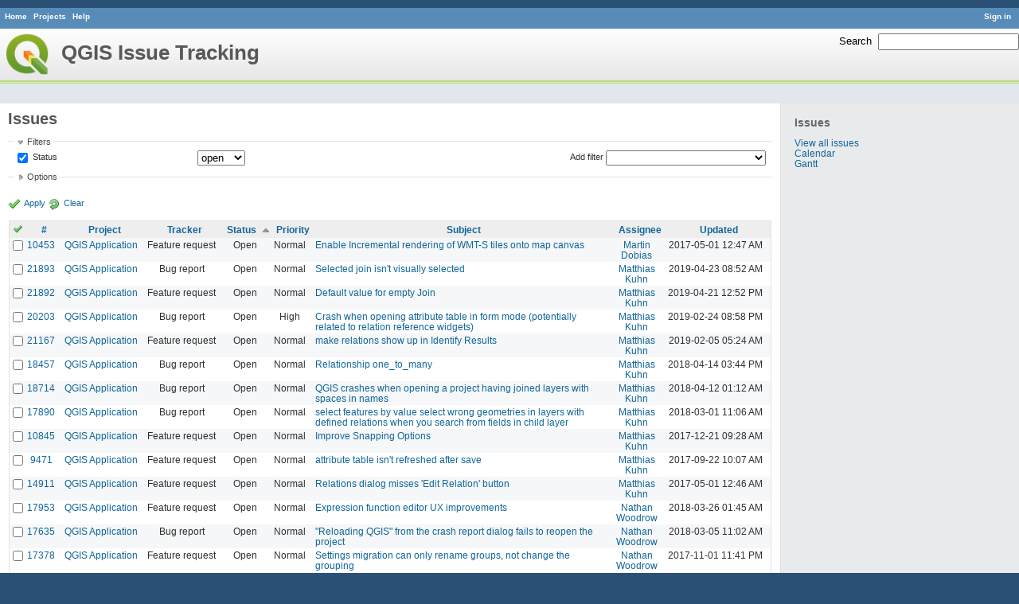

--- FILE ---
content_type: text/html; charset=utf-8
request_url: https://issues.qgis.org/issues?page=3&per_page=50&set_filter=1&sort=status%2Cassigned_to%2Cupdated_on%3Adesc
body_size: 10415
content:
<!DOCTYPE html>
<html lang="en">
<head>
<meta charset="utf-8" />
<title>Issues - QGIS Issue Tracking</title>
<meta name="description" content="Redmine" />
<meta name="keywords" content="issue,bug,tracker" />
<meta content="authenticity_token" name="csrf-param" />
<meta content="g+DiPmYH59hnh3hVcvOXTDGaf4CUqU35nQ57cOrCsDo=" name="csrf-token" />
<link rel='shortcut icon' href='/favicon.ico' />
<link href="/stylesheets/jquery/jquery-ui-1.11.0.css" media="all" rel="stylesheet" />
<link href="/themes/qgis/stylesheets/application.css" media="all" rel="stylesheet" />

<script src="/javascripts/jquery-1.11.1-ui-1.11.0-ujs-3.1.1.js"></script>
<script src="/javascripts/application.js"></script>
<script>
//<![CDATA[
$(window).load(function(){ warnLeavingUnsaved('The current page contains unsaved text that will be lost if you leave this page.'); });
//]]>
</script>


<!-- page specific tags -->
<script src="/javascripts/datepicker.js"></script><script>
//<![CDATA[
var datepickerOptions={dateFormat: 'yy-mm-dd', firstDay: 0, showOn: 'button', buttonImageOnly: true, buttonImage: '/images/calendar.png', showButtonPanel: true, showWeek: true, showOtherMonths: true, selectOtherMonths: true, changeMonth: true, changeYear: true, beforeShow: beforeShowDatePicker};
//]]>
</script><script src="/javascripts/select_list_move.js"></script>
    <link href="https://issues.qgis.org/issues.atom" rel="alternate" title="Issues" type="application/atom+xml" />
    <link href="https://issues.qgis.org/issues/changes.atom" rel="alternate" title="Details of all changes" type="application/atom+xml" />
<script src="/javascripts/context_menu.js"></script><link href="/stylesheets/context_menu.css" media="screen" rel="stylesheet" /></head>
<body class="theme-Qgis controller-issues action-index">
<div id="wrapper">
<div id="wrapper2">
<div id="wrapper3">
<div id="top-menu">
    <div id="account">
        <ul><li><a class="login" href="/login">Sign in</a></li></ul>    </div>
    
    <ul><li><a class="home" href="/">Home</a></li>
<li><a class="projects" href="/projects">Projects</a></li>
<li><a class="help" href="http://www.redmine.org/guide">Help</a></li></ul></div>

<div id="header">
    <div id="quick-search">
        <form accept-charset="UTF-8" action="/search" method="get"><div style="display:none"><input name="utf8" type="hidden" value="&#x2713;" /></div>
        <input name="issues" type="hidden" value="1" />
        <label for='q'>
          <a accesskey="4" href="/search">Search</a>:
        </label>
        <input accesskey="f" class="small" id="q" name="q" size="20" type="text" />
</form>        
    </div>

    <h1>QGIS Issue Tracking</h1>

</div>

<div id="main" class="">
    <div id="sidebar">
            <h3>Issues</h3>

<ul>
<li><a href="/issues?set_filter=1">View all issues</a></li>

<li><a href="/issues/calendar">Calendar</a></li>
<li><a href="/issues/gantt">Gantt</a></li>
</ul>








        
    </div>

    <div id="content">
        
        <div class="contextual">
</div>

<h2>Issues</h2>

<form accept-charset="UTF-8" action="/issues" id="query_form" method="get"><div style="display:none"><input name="utf8" type="hidden" value="&#x2713;" /></div>
  <div id="query_form_with_buttons" class="hide-when-print">
    <input id="set_filter" name="set_filter" type="hidden" value="1" />
    <div id="query_form_content">
    <fieldset id="filters" class="collapsible ">
      <legend onclick="toggleFieldset(this);">Filters</legend>
      <div style="">
        <script>
//<![CDATA[

var operatorLabels = {"=":"is","!":"is not","o":"open","c":"closed","!*":"none","*":"any","\u003e=":"\u003e=","\u003c=":"\u003c=","\u003e\u003c":"between","\u003ct+":"in less than","\u003et+":"in more than","\u003e\u003ct+":"in the next","t+":"in","t":"today","ld":"yesterday","w":"this week","lw":"last week","l2w":"last 2 weeks","m":"this month","lm":"last month","y":"this year","\u003et-":"less than days ago","\u003ct-":"more than days ago","\u003e\u003ct-":"in the past","t-":"days ago","~":"contains","!~":"doesn't contain","=p":"any issues in project","=!p":"any issues not in project","!p":"no issues in project"};
var operatorByType = {"list":["=","!"],"list_status":["o","=","!","c","*"],"list_optional":["=","!","!*","*"],"list_subprojects":["*","!*","="],"date":["=","\u003e=","\u003c=","\u003e\u003c","\u003ct+","\u003et+","\u003e\u003ct+","t+","t","ld","w","lw","l2w","m","lm","y","\u003et-","\u003ct-","\u003e\u003ct-","t-","!*","*"],"date_past":["=","\u003e=","\u003c=","\u003e\u003c","\u003et-","\u003ct-","\u003e\u003ct-","t-","t","ld","w","lw","l2w","m","lm","y","!*","*"],"string":["=","~","!","!~","!*","*"],"text":["~","!~","!*","*"],"integer":["=","\u003e=","\u003c=","\u003e\u003c","!*","*"],"float":["=","\u003e=","\u003c=","\u003e\u003c","!*","*"],"relation":["=","=p","=!p","!p","!*","*"]};
var availableFilters = {"status_id":{"type":"list_status","name":"Status","values":[["Open","1"],["In Progress","2"],["Resolved","3"],["Feedback","4"],["Closed","5"],["Rejected","6"],["Reopened","13"],["Fixed for bounty","8"],["Bounty paid","11"]]},"project_id":{"type":"list","name":"Project","values":[["QGIS","16"],["-- PSC","92"],["-- QGIS Application","17"],["-- QGIS Plugin Site","5"],["-- QGIS Redmine (QGIS bug tracker)","18"]]},"tracker_id":{"type":"list","name":"Tracker","values":[["Bug report","1"],["Feature request","2"],["Support","3"]]},"priority_id":{"type":"list","name":"Priority","values":[["Low","3"],["Normal","4"],["High","5"],["Severe\/Regression","10"]]},"author_id":{"type":"list","name":"Author","values":[["Alberto Grava","10200"],["Alessandro Pasotti","15"],["Alex Mandel","4"],["Alexander Bruy","173"],["Alexandre Neto","1632"],["alicebtoklas -","465"],["Alister Hood","452"],["alobo -","236"],["Alvaro Huarte","2001"],["andre mano","655"],["Andrea Aime","1377"],["Andrea Giudiceandrea","6992"],["Andreas Neumann","26"],["andskog -","746"],["Anita Graser","17"],["aperi2007 -","561"],["Aren Cambre","70"],["arkygeek -","388"],["Arnaud Morvan","2246"],["artfwo -","435"],["Arunmozhi P","1004"],["balazovic-mailbox-sk -","37"],["barryrowlingson -","389"],["bderstine -","511"],["belg4mit -","493"],["Benoit de Cabissole","739"],["Bernhard Ströbl","331"],["Bill Clay","905"],["bjpfei -","373"],["Borys Jurgiel","89"],["Brendan Morley -","33"],["browlingson -","295"],["cdavila -","305"],["cdavilam -","132"],["cfarmer -","319"],["cgs_bob -","299"],["cgsbob -","335"],["Chris Crook","607"],["cmoe -","411"],["craigleat -","393"],["creeping -","147"],["dassouki -","539"],["David A- Riggs -","316"],["David Signer","6478"],["Denis Rouzaud","1031"],["dmartella -","584"],["doktoreas -","40"],["Donkagen2 -","458"],["dr -","336"],["elcuco -","797"],["Emilio Loi","1653"],["epifanio -","503"],["ersts-amnh-org -","228"],["Etienne Tourigny","1141"],["Even Rouault","356"],["Fernando Pacheco -","317"],["fhof -","657"],["Filipe Dias","1037"],["Frank Warmerdam -","109"],["Gary Sherman","13"],["Gavin Fleming","391"],["Gavin Macaulay -","28"],["gburns -","312"],["gcarrillo -","404"],["Gerhard Spieles","414"],["Giovanni Allegri","86"],["Giovanni Manghi","11"],["Giuseppe Sucameli","14"],["gjm -","67"],["Goyo D","22"],["hamish -","61"],["hamish_nospam-yahoo-com -","72"],["Harrissou Santanna","2494"],["hartmut-tschauner-gmail-com -","190"],["holl-gdf-hannover-de -","78"],["Horst Düster","18"],["horst-duester -","108"],["Hugo Mercier","1265"],["Ilija Milicevic -","463"],["infobleep -","684"],["Ivan Mincik","323"],["jaadfoo -","258"],["jachym -","496"],["Jean-Roc Morreale","333"],["jekhor -","591"],["Jeremy Palmer","97"],["Jhelebrant -","633"],["joe larson","455"],["Johannes Kroeger","2009"],["John Tull","21"],["john-craddock-xitech-com-au -","197"],["Julien Cabieces","9877"],["Julien Malik","1187"],["Jürgen Fischer","35"],["kumba -","504"],["lami-faunalia-it -","100"],["Larry Shaffer","1030"],["Lene Fischer","1395"],["leo-lami -","54"],["leolami -","65"],["Lorenzo Masini","50"],["Loïc BARTOLETTI","1795"],["lroubeyrie -","449"],["Luca Casagrande","547"],["Luca Casagrande -","45"],["Luca Delucchi","19"],["luca-casagrande-gmail-com -","138"],["luca76 -","38"],["Luigi Pirelli","1821"],["Luiz Motta","16"],["Maciej Sieczka -","36"],["Magnus Homann","76"],["maiellaro-itc-cnr-it -","203"],["Marco Bernasocchi","8"],["Marco Hugentobler","42"],["Marco Lechner","454"],["maris-gis-gmail-com -","152"],["marisn -","119"],["Markus Neteler","66"],["Martin Dobias","24"],["Mateusz Loskot -","32"],["Mathieu Pellerin - nIRV","652"],["matteo ghetta","1729"],["matter -","300"],["Matthias Kuhn","1246"],["Maxim Dubinin","337"],["Mayeul Kauffmann","25"],["mesajs -","321"],["Micha Silver","354"],["Michael Douchin","6"],["Mike Taves","60"],["Mikhail Tchernychev","2041"],["Milena Nowotarska","118"],["mlennert -","87"],["mmassing -","307"],["morgan -","382"],["Médéric RIBREUX","415"],["Nathan Woodrow","5"],["neteler-itc-it -","34"],["nikos -","242"],["Nyall Dawson","1598"],["Otto Dassau","255"],["pablotcarreira -","610"],["Paolo Cavallini","10"],["pascal-ferrand-tiscali-fr -","129"],["Patrice Vetsel -","573"],["Paul Blottiere","4831"],["paull -","371"],["pcreso-pcreso-com -","83"],["perrygeo -","157"],["Peter Petrik","3830"],["peterk -","536"],["pinux -","604"],["Pirmin Kalberer","3"],["pls -","361"],["QGIS Translation Team","1269"],["Radek Pasiok","1499"],["Radim Blazek","48"],["Rashad Kanavath","1937"],["Raymond Nijssen","1460"],["Redmine Admin","1"],["Regis Haubourg","989"],["René-Luc ReLuc","1147"],["rhys-stewart-gmail-com -","174"],["Ricardo Silva","12"],["Richard Duivenvoorde","353"],["rpeskin -","397"],["Saber Razmjooei","806"],["salvatore fiandaca","3580"],["Salvatore Larosa","1111"],["Sandro Furieri","593"],["Sandro Mani","3268"],["Sandro Santilli","453"],["ScottParker -","622"],["Sebastian Dietrich","2488"],["Sergey  Yakushev","737"],["Sfkeller -","612"],["shader -","358"],["silfreed-silfreed-net -","297"],["sowelu -","525"],["springmeyer -","62"],["stefano campus","982"],["stephan-holl-intevation-de -","96"],["Steven Bell -","47"],["Steven Mizuno","325"],["str238 -","376"],["Stéphane Brunner","1880"],["Tamas Szekeres","1161"],["Thaddeus -","709"],["Till Adams","969"],["Tim Sutton","7"],["timmie -","403"],["Tobias Wendorff","4282"],["Tom Kralidis","177"],["torstenosgeo -","562"],["venturato-faunalia-it -","94"],["Victor Olaya","1163"],["Viktor Sklencar","7360"],["vinayan Parameswaran","1582"],["vince -","461"],["Vincent Mora","1859"],["Vincent Picavet","23"],["Volker Fröhlich","110"],["vrgsmm01 -","592"],["werchowyna-epf-pl -","57"],["Werner Macho","9"],["William Kyngesburye","167"],["wolfgang-qual-gmx-net -","142"],["Yves Jacolin","68"],["zachariahyoder -","420"],["zicke -","544"],["Éric Lemoine","6370"]]},"assigned_to_id":{"type":"list_optional","name":"Assignee","values":[["Alberto Grava","10200"],["Alessandro Pasotti","15"],["Alex Mandel","4"],["Alexander Bruy","173"],["Alexandre Neto","1632"],["alicebtoklas -","465"],["Alister Hood","452"],["alobo -","236"],["Alvaro Huarte","2001"],["andre mano","655"],["Andrea Aime","1377"],["Andrea Giudiceandrea","6992"],["Andreas Neumann","26"],["andskog -","746"],["Anita Graser","17"],["aperi2007 -","561"],["Aren Cambre","70"],["arkygeek -","388"],["Arnaud Morvan","2246"],["artfwo -","435"],["Arunmozhi P","1004"],["balazovic-mailbox-sk -","37"],["barryrowlingson -","389"],["bderstine -","511"],["belg4mit -","493"],["Benoit de Cabissole","739"],["Bernhard Ströbl","331"],["Bill Clay","905"],["bjpfei -","373"],["Borys Jurgiel","89"],["Brendan Morley -","33"],["browlingson -","295"],["cdavila -","305"],["cdavilam -","132"],["cfarmer -","319"],["cgs_bob -","299"],["cgsbob -","335"],["Chris Crook","607"],["cmoe -","411"],["craigleat -","393"],["creeping -","147"],["dassouki -","539"],["David A- Riggs -","316"],["David Signer","6478"],["Denis Rouzaud","1031"],["dmartella -","584"],["doktoreas -","40"],["Donkagen2 -","458"],["dr -","336"],["elcuco -","797"],["Emilio Loi","1653"],["epifanio -","503"],["ersts-amnh-org -","228"],["Etienne Tourigny","1141"],["Even Rouault","356"],["Fernando Pacheco -","317"],["fhof -","657"],["Filipe Dias","1037"],["Frank Warmerdam -","109"],["Gary Sherman","13"],["Gavin Fleming","391"],["Gavin Macaulay -","28"],["gburns -","312"],["gcarrillo -","404"],["Gerhard Spieles","414"],["Giovanni Allegri","86"],["Giovanni Manghi","11"],["Giuseppe Sucameli","14"],["gjm -","67"],["Goyo D","22"],["hamish -","61"],["hamish_nospam-yahoo-com -","72"],["Harrissou Santanna","2494"],["hartmut-tschauner-gmail-com -","190"],["holl-gdf-hannover-de -","78"],["Horst Düster","18"],["horst-duester -","108"],["Hugo Mercier","1265"],["Ilija Milicevic -","463"],["infobleep -","684"],["Ivan Mincik","323"],["jaadfoo -","258"],["jachym -","496"],["Jean-Roc Morreale","333"],["jekhor -","591"],["Jeremy Palmer","97"],["Jhelebrant -","633"],["joe larson","455"],["Johannes Kroeger","2009"],["John Tull","21"],["john-craddock-xitech-com-au -","197"],["Julien Cabieces","9877"],["Julien Malik","1187"],["Jürgen Fischer","35"],["kumba -","504"],["lami-faunalia-it -","100"],["Larry Shaffer","1030"],["Lene Fischer","1395"],["leo-lami -","54"],["leolami -","65"],["Lorenzo Masini","50"],["Loïc BARTOLETTI","1795"],["lroubeyrie -","449"],["Luca Casagrande","547"],["Luca Casagrande -","45"],["Luca Delucchi","19"],["luca-casagrande-gmail-com -","138"],["luca76 -","38"],["Luigi Pirelli","1821"],["Luiz Motta","16"],["Maciej Sieczka -","36"],["Magnus Homann","76"],["maiellaro-itc-cnr-it -","203"],["Marco Bernasocchi","8"],["Marco Hugentobler","42"],["Marco Lechner","454"],["maris-gis-gmail-com -","152"],["marisn -","119"],["Markus Neteler","66"],["Martin Dobias","24"],["Mateusz Loskot -","32"],["Mathieu Pellerin - nIRV","652"],["matteo ghetta","1729"],["matter -","300"],["Matthias Kuhn","1246"],["Maxim Dubinin","337"],["Mayeul Kauffmann","25"],["mesajs -","321"],["Micha Silver","354"],["Michael Douchin","6"],["Mike Taves","60"],["Mikhail Tchernychev","2041"],["Milena Nowotarska","118"],["mlennert -","87"],["mmassing -","307"],["morgan -","382"],["Médéric RIBREUX","415"],["Nathan Woodrow","5"],["neteler-itc-it -","34"],["nikos -","242"],["Nyall Dawson","1598"],["Otto Dassau","255"],["pablotcarreira -","610"],["Paolo Cavallini","10"],["pascal-ferrand-tiscali-fr -","129"],["Patrice Vetsel -","573"],["Paul Blottiere","4831"],["paull -","371"],["pcreso-pcreso-com -","83"],["perrygeo -","157"],["Peter Petrik","3830"],["peterk -","536"],["pinux -","604"],["Pirmin Kalberer","3"],["pls -","361"],["QGIS Translation Team","1269"],["Radek Pasiok","1499"],["Radim Blazek","48"],["Rashad Kanavath","1937"],["Raymond Nijssen","1460"],["Redmine Admin","1"],["Regis Haubourg","989"],["René-Luc ReLuc","1147"],["rhys-stewart-gmail-com -","174"],["Ricardo Silva","12"],["Richard Duivenvoorde","353"],["rpeskin -","397"],["Saber Razmjooei","806"],["salvatore fiandaca","3580"],["Salvatore Larosa","1111"],["Sandro Furieri","593"],["Sandro Mani","3268"],["Sandro Santilli","453"],["ScottParker -","622"],["Sebastian Dietrich","2488"],["Sergey  Yakushev","737"],["Sfkeller -","612"],["shader -","358"],["silfreed-silfreed-net -","297"],["sowelu -","525"],["springmeyer -","62"],["stefano campus","982"],["stephan-holl-intevation-de -","96"],["Steven Bell -","47"],["Steven Mizuno","325"],["str238 -","376"],["Stéphane Brunner","1880"],["Tamas Szekeres","1161"],["Thaddeus -","709"],["Till Adams","969"],["Tim Sutton","7"],["timmie -","403"],["Tobias Wendorff","4282"],["Tom Kralidis","177"],["torstenosgeo -","562"],["venturato-faunalia-it -","94"],["Victor Olaya","1163"],["Viktor Sklencar","7360"],["vinayan Parameswaran","1582"],["vince -","461"],["Vincent Mora","1859"],["Vincent Picavet","23"],["Volker Fröhlich","110"],["vrgsmm01 -","592"],["werchowyna-epf-pl -","57"],["Werner Macho","9"],["William Kyngesburye","167"],["wolfgang-qual-gmx-net -","142"],["Yves Jacolin","68"],["zachariahyoder -","420"],["zicke -","544"],["Éric Lemoine","6370"]]},"member_of_group":{"type":"list_optional","name":"Assignee's group","values":[["QGIS Reporters","847"],["QGIS Developers","845"],["QGIS Administrators","844"],["QGIS Testers","1197"]]},"assigned_to_role":{"type":"list_optional","name":"Assignee's role","values":[["Manager","3"],["Developer","4"],["Reporter","5"],["Tester","7"],["PSC","9"]]},"subject":{"type":"text","name":"Subject"},"description":{"type":"text","name":"Description"},"created_on":{"type":"date_past","name":"Created"},"updated_on":{"type":"date_past","name":"Updated"},"closed_on":{"type":"date_past","name":"Closed"},"start_date":{"type":"date","name":"Start date"},"due_date":{"type":"date","name":"Due date"},"estimated_hours":{"type":"float","name":"Estimated time"},"done_ratio":{"type":"integer","name":"% Done"},"cf_8":{"type":"list_optional","name":"Pull Request or Patch supplied","values":[["Yes","1"],["No","0"]]},"cf_11":{"type":"string","name":"Tag"},"relates":{"type":"relation","name":"Related to"},"duplicates":{"type":"relation","name":"Duplicates"},"duplicated":{"type":"relation","name":"Duplicated by"},"blocks":{"type":"relation","name":"Blocks"},"blocked":{"type":"relation","name":"Blocked by"},"precedes":{"type":"relation","name":"Precedes"},"follows":{"type":"relation","name":"Follows"},"copied_to":{"type":"relation","name":"Copied to"},"copied_from":{"type":"relation","name":"Copied from"}};
var labelDayPlural = "days";
var allProjects = [["QGIS","16"],["-- PSC","92"],["-- QGIS Application","17"],["-- QGIS Plugin Site","5"],["-- QGIS Redmine (QGIS bug tracker)","18"]];
$(document).ready(function(){
  initFilters();
  addFilter("status_id", "o", [""]);
});

//]]>
</script>
<table style="width:100%">
<tr>
<td>
<table id="filters-table">
</table>
</td>
<td class="add-filter">
<label for="add_filter_select">Add filter</label>
<select id="add_filter_select"><option value="">&nbsp;</option>
<option value="status_id">Status</option>
<option value="project_id">Project</option>
<option value="tracker_id">Tracker</option>
<option value="priority_id">Priority</option>
<option value="author_id">Author</option>
<option value="assigned_to_id">Assignee</option>
<option value="member_of_group">Assignee&#39;s group</option>
<option value="assigned_to_role">Assignee&#39;s role</option>
<option value="subject">Subject</option>
<option value="description">Description</option>
<option value="created_on">Created</option>
<option value="updated_on">Updated</option>
<option value="closed_on">Closed</option>
<option value="start_date">Start date</option>
<option value="due_date">Due date</option>
<option value="estimated_hours">Estimated time</option>
<option value="done_ratio">% Done</option>
<option value="cf_8">Pull Request or Patch supplied</option>
<option value="cf_11">Tag</option>
<option value="relates">Related to</option>
<option value="duplicates">Duplicates</option>
<option value="duplicated">Duplicated by</option>
<option value="blocks">Blocks</option>
<option value="blocked">Blocked by</option>
<option value="precedes">Precedes</option>
<option value="follows">Follows</option>
<option value="copied_to">Copied to</option>
<option value="copied_from">Copied from</option></select>
</td>
</tr>
</table>
<input id="f_" name="f[]" type="hidden" value="" />

      </div>
    </fieldset>
    <fieldset class="collapsible collapsed">
      <legend onclick="toggleFieldset(this);">Options</legend>
      <div style="display: none;">
        <table>
          <tr>
            <td>Columns</td>
            <td><table class="query-columns">
  <tr>
    <td style="padding-left:0">
      <label for="available_columns">Available Columns</label>
      <br />
      <select id="available_columns" multiple="multiple" name="available_columns[]" ondblclick="moveOptions(this.form.available_columns, this.form.selected_columns);" size="10" style="width:150px"><option value="parent">Parent task</option>
<option value="author">Author</option>
<option value="category">Category</option>
<option value="fixed_version">Target version</option>
<option value="start_date">Start date</option>
<option value="due_date">Due date</option>
<option value="estimated_hours">Estimated time</option>
<option value="spent_hours">Spent time</option>
<option value="done_ratio">% Done</option>
<option value="created_on">Created</option>
<option value="closed_on">Closed</option>
<option value="relations">Related issues</option>
<option value="cf_8">Pull Request or Patch supplied</option>
<option value="cf_10">Crashes QGIS or corrupts data</option>
<option value="cf_13">Regression?</option>
<option value="cf_3">OS version</option>
<option value="cf_5">Resolution</option>
<option value="cf_14">Easy fix?</option>
<option value="cf_2">Operating System</option>
<option value="cf_9">Affected QGIS version</option>
<option value="cf_4">Status info</option>
<option value="cf_1">Must fix</option>
<option value="cf_16">Copied to github as #</option>
<option value="cf_11">Tag</option></select>
    </td>
    <td class="buttons">
      <input type="button" value="&#8594;"
       onclick="moveOptions(this.form.available_columns, this.form.selected_columns);" /><br />
      <input type="button" value="&#8592;"
       onclick="moveOptions(this.form.selected_columns, this.form.available_columns);" />
    </td>
    <td>
      <label for="selected_columns">Selected Columns</label>
      <br />
      <select id="selected_columns" multiple="multiple" name="c[]" ondblclick="moveOptions(this.form.selected_columns, this.form.available_columns);" size="10" style="width:150px"><option value="project">Project</option>
<option value="tracker">Tracker</option>
<option value="status">Status</option>
<option value="priority">Priority</option>
<option value="subject">Subject</option>
<option value="assigned_to">Assignee</option>
<option value="updated_on">Updated</option></select>
    </td>
    <td class="buttons">
      <input type="button" value="&#8648;" onclick="moveOptionTop(this.form.selected_columns);" /><br />
      <input type="button" value="&#8593;" onclick="moveOptionUp(this.form.selected_columns);" /><br />
      <input type="button" value="&#8595;" onclick="moveOptionDown(this.form.selected_columns);" /><br />
      <input type="button" value="&#8650;" onclick="moveOptionBottom(this.form.selected_columns);" />
    </td>
  </tr>
</table>

</td>
          </tr>
          <tr>
            <td><label for='group_by'>Group results by</label></td>
            <td><select id="group_by" name="group_by"><option value="">&nbsp;</option>
<option value="project">Project</option>
<option value="tracker">Tracker</option>
<option value="status">Status</option>
<option value="priority">Priority</option>
<option value="author">Author</option>
<option value="assigned_to">Assignee</option>
<option value="category">Category</option>
<option value="fixed_version">Target version</option>
<option value="done_ratio">% Done</option>
<option value="cf_8">Pull Request or Patch supplied</option>
<option value="cf_10">Crashes QGIS or corrupts data</option>
<option value="cf_13">Regression?</option>
<option value="cf_5">Resolution</option>
<option value="cf_14">Easy fix?</option>
<option value="cf_9">Affected QGIS version</option></select></td>
          </tr>
          <tr>
            <td>Show</td>
            <td><label class="inline"><input name="c[]" type="checkbox" value="description" /> Description</label></td>
          </tr>
        </table>
      </div>
    </fieldset>
    </div>
    <p class="buttons">
    <a class="icon icon-checked" href="#" onclick="submit_query_form(&quot;query_form&quot;); return false;">Apply</a>
    <a class="icon icon-reload" href="/issues?set_filter=1">Clear</a>
    </p>
  </div>
</form>

<form accept-charset="UTF-8" action="/issues" method="post"><div style="display:none"><input name="utf8" type="hidden" value="&#x2713;" /><input name="authenticity_token" type="hidden" value="g+DiPmYH59hnh3hVcvOXTDGaf4CUqU35nQ57cOrCsDo=" /></div><input name="back_url" type="hidden" value="/issues?page=3&amp;per_page=50&amp;set_filter=1&amp;sort=status%2Cassigned_to%2Cupdated_on%3Adesc" />
<div class="autoscroll">
<table class="list issues">
  <thead>
    <tr>
      <th class="checkbox hide-when-print">
        <a href="/issues" onclick="toggleIssuesSelection(this); return false;" title="Check all/Uncheck all"><img alt="Toggle check" src="/images/toggle_check.png" /></a>
      </th>
        <th title="Sort by &quot;#&quot;"><a href="/issues?page=3&amp;per_page=50&amp;set_filter=1&amp;sort=id%3Adesc%2Cstatus%2Cassigned_to">#</a></th>
        <th title="Sort by &quot;Project&quot;"><a href="/issues?page=3&amp;per_page=50&amp;set_filter=1&amp;sort=project%2Cstatus%2Cassigned_to">Project</a></th>
        <th title="Sort by &quot;Tracker&quot;"><a href="/issues?page=3&amp;per_page=50&amp;set_filter=1&amp;sort=tracker%2Cstatus%2Cassigned_to">Tracker</a></th>
        <th title="Sort by &quot;Status&quot;"><a class="sort asc" href="/issues?page=3&amp;per_page=50&amp;set_filter=1&amp;sort=status%3Adesc%2Cassigned_to%2Cupdated_on%3Adesc">Status</a></th>
        <th title="Sort by &quot;Priority&quot;"><a href="/issues?page=3&amp;per_page=50&amp;set_filter=1&amp;sort=priority%3Adesc%2Cstatus%2Cassigned_to">Priority</a></th>
        <th title="Sort by &quot;Subject&quot;"><a href="/issues?page=3&amp;per_page=50&amp;set_filter=1&amp;sort=subject%2Cstatus%2Cassigned_to">Subject</a></th>
        <th title="Sort by &quot;Assignee&quot;"><a href="/issues?page=3&amp;per_page=50&amp;set_filter=1&amp;sort=assigned_to%2Cstatus%2Cupdated_on%3Adesc">Assignee</a></th>
        <th title="Sort by &quot;Updated&quot;"><a href="/issues?page=3&amp;per_page=50&amp;set_filter=1&amp;sort=updated_on%3Adesc%2Cstatus%2Cassigned_to">Updated</a></th>
    </tr>
  </thead>
  <tbody>
  <tr id="issue-10453" class="hascontextmenu odd issue tracker-2 status-1 priority-4 priority- ">
    <td class="checkbox hide-when-print"><input name="ids[]" type="checkbox" value="10453" /></td>
    <td class="id"><a href="/issues/10453">10453</a></td><td class="project"><a href="/projects/qgis">QGIS Application</a></td><td class="tracker">Feature request</td><td class="status">Open</td><td class="priority">Normal</td><td class="subject"><a href="/issues/10453">Enable Incremental rendering of WMT-S tiles onto map canvas</a></td><td class="assigned_to"><a class="user active" href="/users/24">Martin Dobias</a></td><td class="updated_on">2017-05-01 12:47 AM</td>
  </tr>
  <tr id="issue-21893" class="hascontextmenu even issue tracker-1 status-1 priority-4 priority- ">
    <td class="checkbox hide-when-print"><input name="ids[]" type="checkbox" value="21893" /></td>
    <td class="id"><a href="/issues/21893">21893</a></td><td class="project"><a href="/projects/qgis">QGIS Application</a></td><td class="tracker">Bug report</td><td class="status">Open</td><td class="priority">Normal</td><td class="subject"><a href="/issues/21893">Selected join isn&#39;t visually selected</a></td><td class="assigned_to"><a class="user active" href="/users/1246">Matthias Kuhn</a></td><td class="updated_on">2019-04-23 08:52 AM</td>
  </tr>
  <tr id="issue-21892" class="hascontextmenu odd issue tracker-2 status-1 priority-4 priority- ">
    <td class="checkbox hide-when-print"><input name="ids[]" type="checkbox" value="21892" /></td>
    <td class="id"><a href="/issues/21892">21892</a></td><td class="project"><a href="/projects/qgis">QGIS Application</a></td><td class="tracker">Feature request</td><td class="status">Open</td><td class="priority">Normal</td><td class="subject"><a href="/issues/21892">Default value for empty Join</a></td><td class="assigned_to"><a class="user active" href="/users/1246">Matthias Kuhn</a></td><td class="updated_on">2019-04-21 12:52 PM</td>
  </tr>
  <tr id="issue-20203" class="hascontextmenu even issue tracker-1 status-1 priority-5 priority- ">
    <td class="checkbox hide-when-print"><input name="ids[]" type="checkbox" value="20203" /></td>
    <td class="id"><a href="/issues/20203">20203</a></td><td class="project"><a href="/projects/qgis">QGIS Application</a></td><td class="tracker">Bug report</td><td class="status">Open</td><td class="priority">High</td><td class="subject"><a href="/issues/20203">Crash when opening attribute table in form mode (potentially related to relation reference widgets)</a></td><td class="assigned_to"><a class="user active" href="/users/1246">Matthias Kuhn</a></td><td class="updated_on">2019-02-24 08:58 PM</td>
  </tr>
  <tr id="issue-21167" class="hascontextmenu odd issue tracker-2 status-1 priority-4 priority- ">
    <td class="checkbox hide-when-print"><input name="ids[]" type="checkbox" value="21167" /></td>
    <td class="id"><a href="/issues/21167">21167</a></td><td class="project"><a href="/projects/qgis">QGIS Application</a></td><td class="tracker">Feature request</td><td class="status">Open</td><td class="priority">Normal</td><td class="subject"><a href="/issues/21167">make relations show up in Identify Results</a></td><td class="assigned_to"><a class="user active" href="/users/1246">Matthias Kuhn</a></td><td class="updated_on">2019-02-05 05:24 AM</td>
  </tr>
  <tr id="issue-18457" class="hascontextmenu even issue tracker-1 status-1 priority-4 priority- ">
    <td class="checkbox hide-when-print"><input name="ids[]" type="checkbox" value="18457" /></td>
    <td class="id"><a href="/issues/18457">18457</a></td><td class="project"><a href="/projects/qgis">QGIS Application</a></td><td class="tracker">Bug report</td><td class="status">Open</td><td class="priority">Normal</td><td class="subject"><a href="/issues/18457">Relationship one_to_many</a></td><td class="assigned_to"><a class="user active" href="/users/1246">Matthias Kuhn</a></td><td class="updated_on">2018-04-14 03:44 PM</td>
  </tr>
  <tr id="issue-18714" class="hascontextmenu odd issue tracker-1 status-1 priority-4 priority- ">
    <td class="checkbox hide-when-print"><input name="ids[]" type="checkbox" value="18714" /></td>
    <td class="id"><a href="/issues/18714">18714</a></td><td class="project"><a href="/projects/qgis">QGIS Application</a></td><td class="tracker">Bug report</td><td class="status">Open</td><td class="priority">Normal</td><td class="subject"><a href="/issues/18714">QGIS crashes when opening a project having joined layers with spaces in names</a></td><td class="assigned_to"><a class="user active" href="/users/1246">Matthias Kuhn</a></td><td class="updated_on">2018-04-12 01:12 AM</td>
  </tr>
  <tr id="issue-17890" class="hascontextmenu even issue tracker-1 status-1 priority-4 priority- ">
    <td class="checkbox hide-when-print"><input name="ids[]" type="checkbox" value="17890" /></td>
    <td class="id"><a href="/issues/17890">17890</a></td><td class="project"><a href="/projects/qgis">QGIS Application</a></td><td class="tracker">Bug report</td><td class="status">Open</td><td class="priority">Normal</td><td class="subject"><a href="/issues/17890">select features by value select wrong geometries in layers with defined relations when you search from fields in child layer</a></td><td class="assigned_to"><a class="user active" href="/users/1246">Matthias Kuhn</a></td><td class="updated_on">2018-03-01 11:06 AM</td>
  </tr>
  <tr id="issue-10845" class="hascontextmenu odd issue tracker-2 status-1 priority-4 priority- ">
    <td class="checkbox hide-when-print"><input name="ids[]" type="checkbox" value="10845" /></td>
    <td class="id"><a href="/issues/10845">10845</a></td><td class="project"><a href="/projects/qgis">QGIS Application</a></td><td class="tracker">Feature request</td><td class="status">Open</td><td class="priority">Normal</td><td class="subject"><a href="/issues/10845">Improve Snapping Options</a></td><td class="assigned_to"><a class="user active" href="/users/1246">Matthias Kuhn</a></td><td class="updated_on">2017-12-21 09:28 AM</td>
  </tr>
  <tr id="issue-9471" class="hascontextmenu even issue tracker-2 status-1 priority-4 priority- ">
    <td class="checkbox hide-when-print"><input name="ids[]" type="checkbox" value="9471" /></td>
    <td class="id"><a href="/issues/9471">9471</a></td><td class="project"><a href="/projects/qgis">QGIS Application</a></td><td class="tracker">Feature request</td><td class="status">Open</td><td class="priority">Normal</td><td class="subject"><a href="/issues/9471">attribute table isn&#39;t refreshed after save</a></td><td class="assigned_to"><a class="user active" href="/users/1246">Matthias Kuhn</a></td><td class="updated_on">2017-09-22 10:07 AM</td>
  </tr>
  <tr id="issue-14911" class="hascontextmenu odd issue tracker-2 status-1 priority-4 priority- ">
    <td class="checkbox hide-when-print"><input name="ids[]" type="checkbox" value="14911" /></td>
    <td class="id"><a href="/issues/14911">14911</a></td><td class="project"><a href="/projects/qgis">QGIS Application</a></td><td class="tracker">Feature request</td><td class="status">Open</td><td class="priority">Normal</td><td class="subject"><a href="/issues/14911">Relations dialog misses &#39;Edit Relation&#39; button</a></td><td class="assigned_to"><a class="user active" href="/users/1246">Matthias Kuhn</a></td><td class="updated_on">2017-05-01 12:46 AM</td>
  </tr>
  <tr id="issue-17953" class="hascontextmenu even issue tracker-2 status-1 priority-4 priority- ">
    <td class="checkbox hide-when-print"><input name="ids[]" type="checkbox" value="17953" /></td>
    <td class="id"><a href="/issues/17953">17953</a></td><td class="project"><a href="/projects/qgis">QGIS Application</a></td><td class="tracker">Feature request</td><td class="status">Open</td><td class="priority">Normal</td><td class="subject"><a href="/issues/17953">Expression function editor UX improvements</a></td><td class="assigned_to"><a class="user active" href="/users/5">Nathan Woodrow</a></td><td class="updated_on">2018-03-26 01:45 AM</td>
  </tr>
  <tr id="issue-17635" class="hascontextmenu odd issue tracker-1 status-1 priority-4 priority- ">
    <td class="checkbox hide-when-print"><input name="ids[]" type="checkbox" value="17635" /></td>
    <td class="id"><a href="/issues/17635">17635</a></td><td class="project"><a href="/projects/qgis">QGIS Application</a></td><td class="tracker">Bug report</td><td class="status">Open</td><td class="priority">Normal</td><td class="subject"><a href="/issues/17635">&quot;Reloading QGIS&quot; from the crash report dialog fails to reopen the project</a></td><td class="assigned_to"><a class="user active" href="/users/5">Nathan Woodrow</a></td><td class="updated_on">2018-03-05 11:02 AM</td>
  </tr>
  <tr id="issue-17378" class="hascontextmenu even issue tracker-2 status-1 priority-4 priority- ">
    <td class="checkbox hide-when-print"><input name="ids[]" type="checkbox" value="17378" /></td>
    <td class="id"><a href="/issues/17378">17378</a></td><td class="project"><a href="/projects/qgis">QGIS Application</a></td><td class="tracker">Feature request</td><td class="status">Open</td><td class="priority">Normal</td><td class="subject"><a href="/issues/17378">Settings migration can only rename groups, not change the grouping </a></td><td class="assigned_to"><a class="user active" href="/users/5">Nathan Woodrow</a></td><td class="updated_on">2017-11-01 11:41 PM</td>
  </tr>
  <tr id="issue-10158" class="hascontextmenu odd issue tracker-2 status-1 priority-4 priority- ">
    <td class="checkbox hide-when-print"><input name="ids[]" type="checkbox" value="10158" /></td>
    <td class="id"><a href="/issues/10158">10158</a></td><td class="project"><a href="/projects/qgis">QGIS Application</a></td><td class="tracker">Feature request</td><td class="status">Open</td><td class="priority">Normal</td><td class="subject"><a href="/issues/10158">the identity result panel should be init&#39;ed upon qgis launch</a></td><td class="assigned_to"><a class="user active" href="/users/5">Nathan Woodrow</a></td><td class="updated_on">2017-09-22 10:07 AM</td>
  </tr>
  <tr id="issue-9287" class="hascontextmenu even issue tracker-2 status-1 priority-4 priority- ">
    <td class="checkbox hide-when-print"><input name="ids[]" type="checkbox" value="9287" /></td>
    <td class="id"><a href="/issues/9287">9287</a></td><td class="project"><a href="/projects/qgis">QGIS Application</a></td><td class="tracker">Feature request</td><td class="status">Open</td><td class="priority">Normal</td><td class="subject"><a href="/issues/9287">Live linked layer styles</a></td><td class="assigned_to"><a class="user active" href="/users/5">Nathan Woodrow</a></td><td class="updated_on">2017-09-22 10:07 AM</td>
  </tr>
  <tr id="issue-6247" class="hascontextmenu odd issue tracker-2 status-1 priority-3 priority- ">
    <td class="checkbox hide-when-print"><input name="ids[]" type="checkbox" value="6247" /></td>
    <td class="id"><a href="/issues/6247">6247</a></td><td class="project"><a href="/projects/qgis">QGIS Application</a></td><td class="tracker">Feature request</td><td class="status">Open</td><td class="priority">Low</td><td class="subject"><a href="/issues/6247">External HTML img maptips</a></td><td class="assigned_to"><a class="user active" href="/users/5">Nathan Woodrow</a></td><td class="updated_on">2017-09-22 10:07 AM</td>
  </tr>
  <tr id="issue-7564" class="hascontextmenu even issue tracker-2 status-1 priority-4 priority- ">
    <td class="checkbox hide-when-print"><input name="ids[]" type="checkbox" value="7564" /></td>
    <td class="id"><a href="/issues/7564">7564</a></td><td class="project"><a href="/projects/qgis">QGIS Application</a></td><td class="tracker">Feature request</td><td class="status">Open</td><td class="priority">Normal</td><td class="subject"><a href="/issues/7564">autoload form when stored with .shp</a></td><td class="assigned_to"><a class="user active" href="/users/5">Nathan Woodrow</a></td><td class="updated_on">2017-09-22 10:06 AM</td>
  </tr>
  <tr id="issue-3619" class="hascontextmenu odd issue tracker-2 status-1 priority-3 priority- ">
    <td class="checkbox hide-when-print"><input name="ids[]" type="checkbox" value="3619" /></td>
    <td class="id"><a href="/issues/3619">3619</a></td><td class="project"><a href="/projects/qgis">QGIS Application</a></td><td class="tracker">Feature request</td><td class="status">Open</td><td class="priority">Low</td><td class="subject"><a href="/issues/3619">[FEATURE] Extended tooltips for tool bars</a></td><td class="assigned_to"><a class="user active" href="/users/5">Nathan Woodrow</a></td><td class="updated_on">2017-05-01 12:50 AM</td>
  </tr>
  <tr id="issue-4815" class="hascontextmenu even issue tracker-2 status-1 priority-4 priority- ">
    <td class="checkbox hide-when-print"><input name="ids[]" type="checkbox" value="4815" /></td>
    <td class="id"><a href="/issues/4815">4815</a></td><td class="project"><a href="/projects/qgis">QGIS Application</a></td><td class="tracker">Feature request</td><td class="status">Open</td><td class="priority">Normal</td><td class="subject"><a href="/issues/4815">Apply expression builder to raster calculator</a></td><td class="assigned_to"><a class="user active" href="/users/5">Nathan Woodrow</a></td><td class="updated_on">2017-05-01 12:50 AM</td>
  </tr>
  <tr id="issue-4080" class="hascontextmenu odd issue tracker-2 status-1 priority-4 priority- ">
    <td class="checkbox hide-when-print"><input name="ids[]" type="checkbox" value="4080" /></td>
    <td class="id"><a href="/issues/4080">4080</a></td><td class="project"><a href="/projects/qgis">QGIS Application</a></td><td class="tracker">Feature request</td><td class="status">Open</td><td class="priority">Normal</td><td class="subject"><a href="/issues/4080">Html formatted labels</a></td><td class="assigned_to"><a class="user active" href="/users/5">Nathan Woodrow</a></td><td class="updated_on">2017-05-01 12:50 AM</td>
  </tr>
  <tr id="issue-7919" class="hascontextmenu even issue tracker-2 status-1 priority-4 priority- ">
    <td class="checkbox hide-when-print"><input name="ids[]" type="checkbox" value="7919" /></td>
    <td class="id"><a href="/issues/7919">7919</a></td><td class="project"><a href="/projects/qgis">QGIS Application</a></td><td class="tracker">Feature request</td><td class="status">Open</td><td class="priority">Normal</td><td class="subject"><a href="/issues/7919">Expose invert selection as a map tool</a></td><td class="assigned_to"><a class="user active" href="/users/5">Nathan Woodrow</a></td><td class="updated_on">2017-05-01 12:48 AM</td>
  </tr>
  <tr id="issue-6858" class="hascontextmenu odd issue tracker-2 status-1 priority-4 priority- ">
    <td class="checkbox hide-when-print"><input name="ids[]" type="checkbox" value="6858" /></td>
    <td class="id"><a href="/issues/6858">6858</a></td><td class="project"><a href="/projects/qgis">QGIS Application</a></td><td class="tracker">Feature request</td><td class="status">Open</td><td class="priority">Normal</td><td class="subject"><a href="/issues/6858">replace the vector query builder with the new expression builder</a></td><td class="assigned_to"><a class="user active" href="/users/5">Nathan Woodrow</a></td><td class="updated_on">2017-05-01 12:48 AM</td>
  </tr>
  <tr id="issue-10272" class="hascontextmenu even issue tracker-2 status-1 priority-4 priority- ">
    <td class="checkbox hide-when-print"><input name="ids[]" type="checkbox" value="10272" /></td>
    <td class="id"><a href="/issues/10272">10272</a></td><td class="project"><a href="/projects/qgis">QGIS Application</a></td><td class="tracker">Feature request</td><td class="status">Open</td><td class="priority">Normal</td><td class="subject"><a href="/issues/10272">Test value input for expression builder</a></td><td class="assigned_to"><a class="user active" href="/users/5">Nathan Woodrow</a></td><td class="updated_on">2017-05-01 12:48 AM</td>
  </tr>
  <tr id="issue-10948" class="hascontextmenu odd issue tracker-2 status-1 priority-4 priority- ">
    <td class="checkbox hide-when-print"><input name="ids[]" type="checkbox" value="10948" /></td>
    <td class="id"><a href="/issues/10948">10948</a></td><td class="project"><a href="/projects/qgis">QGIS Application</a></td><td class="tracker">Feature request</td><td class="status">Open</td><td class="priority">Normal</td><td class="subject"><a href="/issues/10948">Use SELECT query as data source in MSSQL</a></td><td class="assigned_to"><a class="user active" href="/users/5">Nathan Woodrow</a></td><td class="updated_on">2017-05-01 12:47 AM</td>
  </tr>
  <tr id="issue-10946" class="hascontextmenu even issue tracker-2 status-1 priority-4 priority- ">
    <td class="checkbox hide-when-print"><input name="ids[]" type="checkbox" value="10946" /></td>
    <td class="id"><a href="/issues/10946">10946</a></td><td class="project"><a href="/projects/qgis">QGIS Application</a></td><td class="tracker">Feature request</td><td class="status">Open</td><td class="priority">Normal</td><td class="subject"><a href="/issues/10946">Non-integer key columns in MSSQL</a></td><td class="assigned_to"><a class="user active" href="/users/5">Nathan Woodrow</a></td><td class="updated_on">2017-05-01 12:47 AM</td>
  </tr>
  <tr id="issue-10479" class="hascontextmenu odd issue tracker-2 status-1 priority-4 priority- ">
    <td class="checkbox hide-when-print"><input name="ids[]" type="checkbox" value="10479" /></td>
    <td class="id"><a href="/issues/10479">10479</a></td><td class="project"><a href="/projects/qgis">QGIS Application</a></td><td class="tracker">Feature request</td><td class="status">Open</td><td class="priority">Normal</td><td class="subject"><a href="/issues/10479">Refine current rule</a></td><td class="assigned_to"><a class="user active" href="/users/5">Nathan Woodrow</a></td><td class="updated_on">2017-05-01 12:47 AM</td>
  </tr>
  <tr id="issue-10454" class="hascontextmenu even issue tracker-2 status-1 priority-4 priority- ">
    <td class="checkbox hide-when-print"><input name="ids[]" type="checkbox" value="10454" /></td>
    <td class="id"><a href="/issues/10454">10454</a></td><td class="project"><a href="/projects/qgis">QGIS Application</a></td><td class="tracker">Feature request</td><td class="status">Open</td><td class="priority">Normal</td><td class="subject"><a href="/issues/10454">New and improved save/export dialog</a></td><td class="assigned_to"><a class="user active" href="/users/5">Nathan Woodrow</a></td><td class="updated_on">2017-05-01 12:47 AM</td>
  </tr>
  <tr id="issue-10409" class="hascontextmenu odd issue tracker-2 status-1 priority-4 priority- ">
    <td class="checkbox hide-when-print"><input name="ids[]" type="checkbox" value="10409" /></td>
    <td class="id"><a href="/issues/10409">10409</a></td><td class="project"><a href="/projects/qgis">QGIS Application</a></td><td class="tracker">Feature request</td><td class="status">Open</td><td class="priority">Normal</td><td class="subject"><a href="/issues/10409">Favorite non folder nodes in browser </a></td><td class="assigned_to"><a class="user active" href="/users/5">Nathan Woodrow</a></td><td class="updated_on">2017-05-01 12:47 AM</td>
  </tr>
  <tr id="issue-10407" class="hascontextmenu even issue tracker-2 status-1 priority-4 priority- ">
    <td class="checkbox hide-when-print"><input name="ids[]" type="checkbox" value="10407" /></td>
    <td class="id"><a href="/issues/10407">10407</a></td><td class="project"><a href="/projects/qgis">QGIS Application</a></td><td class="tracker">Feature request</td><td class="status">Open</td><td class="priority">Normal</td><td class="subject"><a href="/issues/10407">Drop symbol onto map feature to style</a></td><td class="assigned_to"><a class="user active" href="/users/5">Nathan Woodrow</a></td><td class="updated_on">2017-05-01 12:47 AM</td>
  </tr>
  <tr id="issue-12058" class="hascontextmenu odd issue tracker-2 status-1 priority-5 priority- ">
    <td class="checkbox hide-when-print"><input name="ids[]" type="checkbox" value="12058" /></td>
    <td class="id"><a href="/issues/12058">12058</a></td><td class="project"><a href="/projects/qgis">QGIS Application</a></td><td class="tracker">Feature request</td><td class="status">Open</td><td class="priority">High</td><td class="subject"><a href="/issues/12058">Function Editor in Expression widget : a button to delete a useless function</a></td><td class="assigned_to"><a class="user active" href="/users/5">Nathan Woodrow</a></td><td class="updated_on">2017-05-01 12:47 AM</td>
  </tr>
  <tr id="issue-13371" class="hascontextmenu even issue tracker-2 status-1 priority-4 priority- ">
    <td class="checkbox hide-when-print"><input name="ids[]" type="checkbox" value="13371" /></td>
    <td class="id"><a href="/issues/13371">13371</a></td><td class="project"><a href="/projects/qgis">QGIS Application</a></td><td class="tracker">Feature request</td><td class="status">Open</td><td class="priority">Normal</td><td class="subject"><a href="/issues/13371">Move default style to themes folder</a></td><td class="assigned_to"><a class="user active" href="/users/5">Nathan Woodrow</a></td><td class="updated_on">2017-05-01 12:46 AM</td>
  </tr>
  <tr id="issue-13179" class="hascontextmenu odd issue tracker-2 status-1 priority-4 priority- ">
    <td class="checkbox hide-when-print"><input name="ids[]" type="checkbox" value="13179" /></td>
    <td class="id"><a href="/issues/13179">13179</a></td><td class="project"><a href="/projects/qgis">QGIS Application</a></td><td class="tracker">Feature request</td><td class="status">Open</td><td class="priority">Normal</td><td class="subject"><a href="/issues/13179">Include all layers/groups from embedded project </a></td><td class="assigned_to"><a class="user active" href="/users/5">Nathan Woodrow</a></td><td class="updated_on">2017-05-01 12:46 AM</td>
  </tr>
  <tr id="issue-14449" class="hascontextmenu even issue tracker-2 status-1 priority-4 priority- ">
    <td class="checkbox hide-when-print"><input name="ids[]" type="checkbox" value="14449" /></td>
    <td class="id"><a href="/issues/14449">14449</a></td><td class="project"><a href="/projects/qgis">QGIS Application</a></td><td class="tracker">Feature request</td><td class="status">Open</td><td class="priority">Normal</td><td class="subject"><a href="/issues/14449">Access to raster attribute tables</a></td><td class="assigned_to"><a class="user active" href="/users/5">Nathan Woodrow</a></td><td class="updated_on">2017-05-01 12:46 AM</td>
  </tr>
  <tr id="issue-14944" class="hascontextmenu odd issue tracker-2 status-1 priority-4 priority- ">
    <td class="checkbox hide-when-print"><input name="ids[]" type="checkbox" value="14944" /></td>
    <td class="id"><a href="/issues/14944">14944</a></td><td class="project"><a href="/projects/qgis">QGIS Application</a></td><td class="tracker">Feature request</td><td class="status">Open</td><td class="priority">Normal</td><td class="subject"><a href="/issues/14944">Conditional formatting of attribute Table: Being able to add/remove preset format</a></td><td class="assigned_to"><a class="user active" href="/users/5">Nathan Woodrow</a></td><td class="updated_on">2017-05-01 12:46 AM</td>
  </tr>
  <tr id="issue-15607" class="hascontextmenu even issue tracker-2 status-1 priority-4 priority- ">
    <td class="checkbox hide-when-print"><input name="ids[]" type="checkbox" value="15607" /></td>
    <td class="id"><a href="/issues/15607">15607</a></td><td class="project"><a href="/projects/qgis">QGIS Application</a></td><td class="tracker">Feature request</td><td class="status">Open</td><td class="priority">Normal</td><td class="subject"><a href="/issues/15607">Add an option to filter list of available layers in Layer Styling panel</a></td><td class="assigned_to"><a class="user active" href="/users/5">Nathan Woodrow</a></td><td class="updated_on">2017-05-01 12:46 AM</td>
  </tr>
  <tr id="issue-21775" class="hascontextmenu odd issue tracker-1 status-1 priority-5 priority- ">
    <td class="checkbox hide-when-print"><input name="ids[]" type="checkbox" value="21775" /></td>
    <td class="id"><a href="/issues/21775">21775</a></td><td class="project"><a href="/projects/qgis">QGIS Application</a></td><td class="tracker">Bug report</td><td class="status">Open</td><td class="priority">High</td><td class="subject"><a href="/issues/21775">qgis crash when filtering a layer with an attachment field</a></td><td class="assigned_to"><a class="user active" href="/users/1598">Nyall Dawson</a></td><td class="updated_on">2019-05-24 01:58 AM</td>
  </tr>
  <tr id="issue-21441" class="hascontextmenu even issue tracker-1 status-1 priority-5 priority- ">
    <td class="checkbox hide-when-print"><input name="ids[]" type="checkbox" value="21441" /></td>
    <td class="id"><a href="/issues/21441">21441</a></td><td class="project"><a href="/projects/qgis">QGIS Application</a></td><td class="tracker">Bug report</td><td class="status">Open</td><td class="priority">High</td><td class="subject"><a href="/issues/21441">Multiple issues and deadlocks with WFS</a></td><td class="assigned_to"><a class="user active" href="/users/1598">Nyall Dawson</a></td><td class="updated_on">2019-03-11 12:33 PM</td>
  </tr>
  <tr id="issue-20852" class="hascontextmenu odd issue tracker-1 status-1 priority-4 priority- ">
    <td class="checkbox hide-when-print"><input name="ids[]" type="checkbox" value="20852" /></td>
    <td class="id"><a href="/issues/20852">20852</a></td><td class="project"><a href="/projects/qgis">QGIS Application</a></td><td class="tracker">Bug report</td><td class="status">Open</td><td class="priority">Normal</td><td class="subject"><a href="/issues/20852">Easter eggs don&#39;t stack</a></td><td class="assigned_to"><a class="user active" href="/users/1598">Nyall Dawson</a></td><td class="updated_on">2019-03-09 08:55 PM</td>
  </tr>
  <tr id="issue-15810" class="hascontextmenu even issue tracker-1 status-1 priority-4 priority- ">
    <td class="checkbox hide-when-print"><input name="ids[]" type="checkbox" value="15810" /></td>
    <td class="id"><a href="/issues/15810">15810</a></td><td class="project"><a href="/projects/qgis">QGIS Application</a></td><td class="tracker">Bug report</td><td class="status">Open</td><td class="priority">Normal</td><td class="subject"><a href="/issues/15810">Geometry generator creates too many geometries for multipart input</a></td><td class="assigned_to"><a class="user active" href="/users/1598">Nyall Dawson</a></td><td class="updated_on">2019-03-09 04:40 PM</td>
  </tr>
  <tr id="issue-21183" class="hascontextmenu odd issue tracker-1 status-1 priority-4 priority- ">
    <td class="checkbox hide-when-print"><input name="ids[]" type="checkbox" value="21183" /></td>
    <td class="id"><a href="/issues/21183">21183</a></td><td class="project"><a href="/projects/qgis">QGIS Application</a></td><td class="tracker">Bug report</td><td class="status">Open</td><td class="priority">Normal</td><td class="subject"><a href="/issues/21183">shp files in zip files files cannot be used in Processing with 3rd party providers (SAGA, GRASS...)</a></td><td class="assigned_to"><a class="user active" href="/users/1598">Nyall Dawson</a></td><td class="updated_on">2019-02-09 10:01 PM</td>
  </tr>
  <tr id="issue-16226" class="hascontextmenu even issue tracker-1 status-1 priority-4 priority- ">
    <td class="checkbox hide-when-print"><input name="ids[]" type="checkbox" value="16226" /></td>
    <td class="id"><a href="/issues/16226">16226</a></td><td class="project"><a href="/projects/qgis">QGIS Application</a></td><td class="tracker">Bug report</td><td class="status">Open</td><td class="priority">Normal</td><td class="subject"><a href="/issues/16226">Map Settings variables are not updating</a></td><td class="assigned_to"><a class="user active" href="/users/1598">Nyall Dawson</a></td><td class="updated_on">2018-10-16 01:05 PM</td>
  </tr>
  <tr id="issue-17112" class="hascontextmenu odd issue tracker-2 status-1 priority-4 priority- ">
    <td class="checkbox hide-when-print"><input name="ids[]" type="checkbox" value="17112" /></td>
    <td class="id"><a href="/issues/17112">17112</a></td><td class="project"><a href="/projects/qgis">QGIS Application</a></td><td class="tracker">Feature request</td><td class="status">Open</td><td class="priority">Normal</td><td class="subject"><a href="/issues/17112">Customize composer keyboard shortcuts</a></td><td class="assigned_to"><a class="user active" href="/users/1598">Nyall Dawson</a></td><td class="updated_on">2018-03-27 03:41 PM</td>
  </tr>
  <tr id="issue-12707" class="hascontextmenu even issue tracker-2 status-1 priority-4 priority- ">
    <td class="checkbox hide-when-print"><input name="ids[]" type="checkbox" value="12707" /></td>
    <td class="id"><a href="/issues/12707">12707</a></td><td class="project"><a href="/projects/qgis">QGIS Application</a></td><td class="tracker">Feature request</td><td class="status">Open</td><td class="priority">Normal</td><td class="subject"><a href="/issues/12707">Avoid too similar colours in the same project</a></td><td class="assigned_to"><a class="user active" href="/users/1598">Nyall Dawson</a></td><td class="updated_on">2018-03-07 06:50 AM</td>
  </tr>
  <tr id="issue-12679" class="hascontextmenu odd issue tracker-1 status-1 priority-3 priority- ">
    <td class="checkbox hide-when-print"><input name="ids[]" type="checkbox" value="12679" /></td>
    <td class="id"><a href="/issues/12679">12679</a></td><td class="project"><a href="/projects/qgis">QGIS Application</a></td><td class="tracker">Bug report</td><td class="status">Open</td><td class="priority">Low</td><td class="subject"><a href="/issues/12679">atlas generation : output filename textbox with default expression after warning message remains empty </a></td><td class="assigned_to"><a class="user active" href="/users/1598">Nyall Dawson</a></td><td class="updated_on">2018-02-27 08:02 PM</td>
  </tr>
  <tr id="issue-14973" class="hascontextmenu even issue tracker-1 status-1 priority-4 priority- ">
    <td class="checkbox hide-when-print"><input name="ids[]" type="checkbox" value="14973" /></td>
    <td class="id"><a href="/issues/14973">14973</a></td><td class="project"><a href="/projects/qgis">QGIS Application</a></td><td class="tracker">Bug report</td><td class="status">Open</td><td class="priority">Normal</td><td class="subject"><a href="/issues/14973">Simple 2.5D renderer style doesn&#39;t show colour wheel in layers panel context menu</a></td><td class="assigned_to"><a class="user active" href="/users/1598">Nyall Dawson</a></td><td class="updated_on">2018-02-27 07:32 PM</td>
  </tr>
  <tr id="issue-9435" class="hascontextmenu odd issue tracker-2 status-1 priority-4 priority- ">
    <td class="checkbox hide-when-print"><input name="ids[]" type="checkbox" value="9435" /></td>
    <td class="id"><a href="/issues/9435">9435</a></td><td class="project"><a href="/projects/qgis">QGIS Application</a></td><td class="tracker">Feature request</td><td class="status">Open</td><td class="priority">Normal</td><td class="subject"><a href="/issues/9435">Simplification of layers when exporting composition to svg</a></td><td class="assigned_to"><a class="user active" href="/users/1598">Nyall Dawson</a></td><td class="updated_on">2017-05-01 12:48 AM</td>
  </tr>
  <tr id="issue-9824" class="hascontextmenu even issue tracker-2 status-1 priority-4 priority- ">
    <td class="checkbox hide-when-print"><input name="ids[]" type="checkbox" value="9824" /></td>
    <td class="id"><a href="/issues/9824">9824</a></td><td class="project"><a href="/projects/qgis">QGIS Application</a></td><td class="tracker">Feature request</td><td class="status">Open</td><td class="priority">Normal</td><td class="subject"><a href="/issues/9824">Ability to draw curved line/arrow in Map Composer</a></td><td class="assigned_to"><a class="user active" href="/users/1598">Nyall Dawson</a></td><td class="updated_on">2017-05-01 12:47 AM</td>
  </tr>
  <tr id="issue-9820" class="hascontextmenu odd issue tracker-2 status-1 priority-4 priority- ">
    <td class="checkbox hide-when-print"><input name="ids[]" type="checkbox" value="9820" /></td>
    <td class="id"><a href="/issues/9820">9820</a></td><td class="project"><a href="/projects/qgis">QGIS Application</a></td><td class="tracker">Feature request</td><td class="status">Open</td><td class="priority">Normal</td><td class="subject"><a href="/issues/9820">Non Transparent background option for arrow in Print Composer</a></td><td class="assigned_to"><a class="user active" href="/users/1598">Nyall Dawson</a></td><td class="updated_on">2017-05-01 12:47 AM</td>
  </tr>
  <tr id="issue-12180" class="hascontextmenu even issue tracker-2 status-1 priority-4 priority- ">
    <td class="checkbox hide-when-print"><input name="ids[]" type="checkbox" value="12180" /></td>
    <td class="id"><a href="/issues/12180">12180</a></td><td class="project"><a href="/projects/qgis">QGIS Application</a></td><td class="tracker">Feature request</td><td class="status">Open</td><td class="priority">Normal</td><td class="subject"><a href="/issues/12180">Print composer: more interactive map rotation tool</a></td><td class="assigned_to"><a class="user active" href="/users/1598">Nyall Dawson</a></td><td class="updated_on">2017-05-01 12:47 AM</td>
  </tr>
  </tbody>
</table>
</div>
</form>
<p class="pagination"><a class="previous" href="/issues?page=2&amp;per_page=50&amp;set_filter=1&amp;sort=status%2Cassigned_to%2Cupdated_on%3Adesc">« Previous</a> <a class="page" href="/issues?page=1&amp;per_page=50&amp;set_filter=1&amp;sort=status%2Cassigned_to%2Cupdated_on%3Adesc">1</a> <a class="page" href="/issues?page=2&amp;per_page=50&amp;set_filter=1&amp;sort=status%2Cassigned_to%2Cupdated_on%3Adesc">2</a> <span class="current page">3</span> <a class="page" href="/issues?page=4&amp;per_page=50&amp;set_filter=1&amp;sort=status%2Cassigned_to%2Cupdated_on%3Adesc">4</a> <a class="page" href="/issues?page=5&amp;per_page=50&amp;set_filter=1&amp;sort=status%2Cassigned_to%2Cupdated_on%3Adesc">5</a> <span class="spacer">...</span> <a class="page" href="/issues?page=64&amp;per_page=50&amp;set_filter=1&amp;sort=status%2Cassigned_to%2Cupdated_on%3Adesc">64</a> <a class="next" href="/issues?page=4&amp;per_page=50&amp;set_filter=1&amp;sort=status%2Cassigned_to%2Cupdated_on%3Adesc">Next »</a> <span class="items">(101-150/3169)</span> <span class="per-page">Per page: <a href="/issues?per_page=25&amp;set_filter=1&amp;sort=status%2Cassigned_to%2Cupdated_on%3Adesc">25</a>, <span>50</span>, <a href="/issues?per_page=100&amp;set_filter=1&amp;sort=status%2Cassigned_to%2Cupdated_on%3Adesc">100</a>, <a href="/issues?per_page=200&amp;set_filter=1&amp;sort=status%2Cassigned_to%2Cupdated_on%3Adesc">200</a></span></p>

<p class="other-formats">Also available in:  <span><a class="atom" href="/issues.atom?per_page=50&amp;set_filter=1&amp;sort=status%2Cassigned_to%2Cupdated_on%3Adesc" rel="nofollow">Atom</a></span>
  <span><a class="csv" href="/issues.csv?per_page=50&amp;set_filter=1&amp;sort=status%2Cassigned_to%2Cupdated_on%3Adesc" onclick="showModal(&#39;csv-export-options&#39;, &#39;350px&#39;); return false;" rel="nofollow">CSV</a></span>
  <span><a class="pdf" href="/issues.pdf?per_page=50&amp;set_filter=1&amp;sort=status%2Cassigned_to%2Cupdated_on%3Adesc" rel="nofollow">PDF</a></span>
</p>
<div id="csv-export-options" style="display:none;">
  <h3 class="title">CSV export options</h3>  
  <form accept-charset="UTF-8" action="/issues.csv?per_page=50&amp;set_filter=1&amp;sort=status%2Cassigned_to%2Cupdated_on%3Adesc" id="csv-export-form" method="get"><div style="display:none"><input name="utf8" type="hidden" value="&#x2713;" /></div>
  <p>
    <label><input checked="checked" id="columns_" name="columns" type="radio" value="" /> Selected Columns</label><br />
    <label><input id="columns_all" name="columns" type="radio" value="all" /> All Columns</label>
  </p>
  <p>
    <label><input id="description" name="description" type="checkbox" value="1" /> Description</label>
  </p>
  <p class="buttons">
    <input onclick="hideModal(this);" type="submit" value="Export" />
    <input onclick="hideModal(this);" type="button" value="Cancel" />
  </p>
</form></div>





<script>
//<![CDATA[
contextMenuInit('/issues/context_menu')
//]]>
</script>

        
        <div style="clear:both;"></div>
    </div>
</div>
</div>

<div id="ajax-indicator" style="display:none;"><span>Loading...</span></div>
<div id="ajax-modal" style="display:none;"></div>

<div id="footer">
  <div class="bgl"><div class="bgr">
    Powered by <a href="http://www.redmine.org/">Redmine</a> &copy; 2006-2014 Jean-Philippe Lang
  </div></div>
</div>
</div>
</div>

<script defer src="https://static.cloudflareinsights.com/beacon.min.js/vcd15cbe7772f49c399c6a5babf22c1241717689176015" integrity="sha512-ZpsOmlRQV6y907TI0dKBHq9Md29nnaEIPlkf84rnaERnq6zvWvPUqr2ft8M1aS28oN72PdrCzSjY4U6VaAw1EQ==" data-cf-beacon='{"version":"2024.11.0","token":"ac8be2df3ab74d3aaa486243ef005a36","r":1,"server_timing":{"name":{"cfCacheStatus":true,"cfEdge":true,"cfExtPri":true,"cfL4":true,"cfOrigin":true,"cfSpeedBrain":true},"location_startswith":null}}' crossorigin="anonymous"></script>
</body>
</html>
